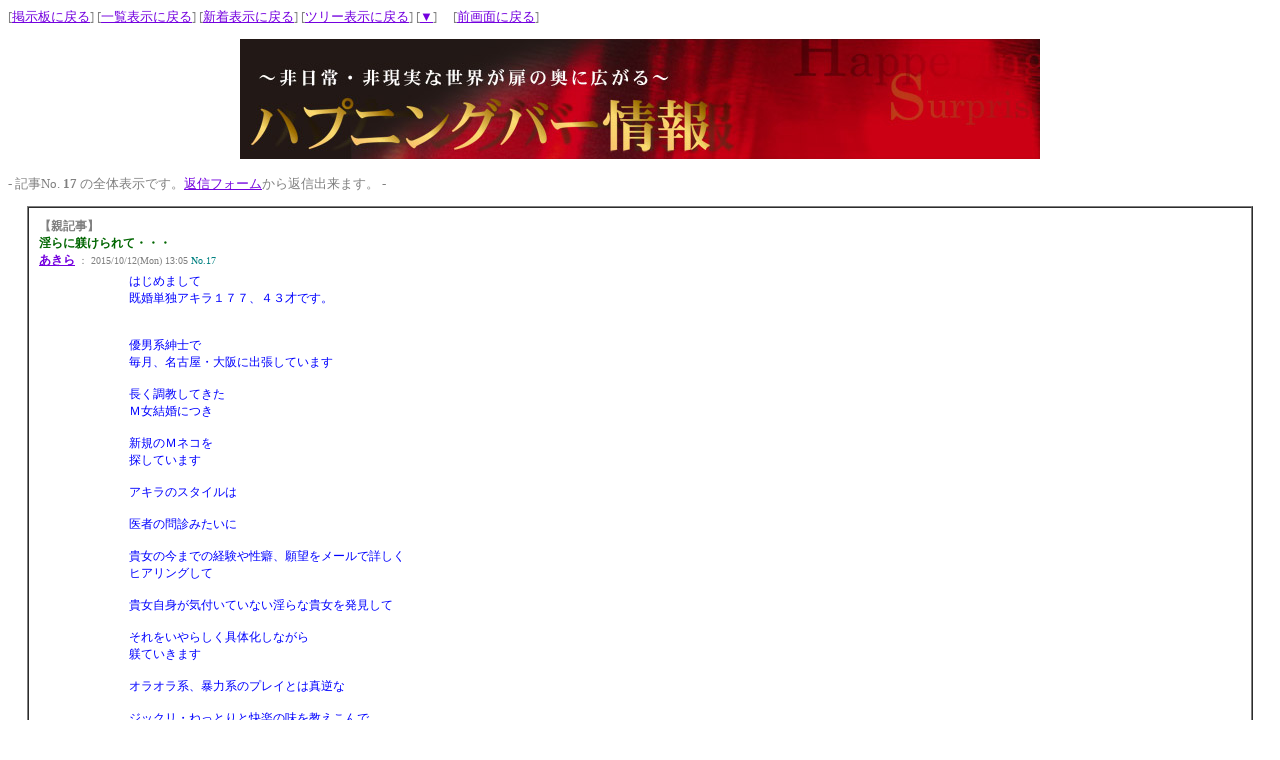

--- FILE ---
content_type: text/html
request_url: http://circle.kir.jp/bbs/yybbs.cgi?room=30&mode=res&no=17&page=75&bl=0
body_size: 9247
content:
<!DOCTYPE HTML PUBLIC "-//W3C//DTD HTML 4.01 Transitional//EN" "http://www.w3.org/TR/html4/loose.dtd">
<html lang="ja">
<head>
<META HTTP-EQUIV="Content-type" CONTENT="text/html; charset=Shift_JIS">
<META HTTP-EQUIV="Content-Style-Type" content="text/css">
<STYLE type="text/css">
<!--
A:hover { color:red; background-color:#ccff66; }
A:active { color:; background-color:#ffff66; }
tr { font-size: 12px; }
body { font-size: 13px; }
.n {
  font-family:Verdana,Helvetica,Arial;
}
.b {
  background-color:#F7FAFD;
  color:#000000;
  font-family:Verdana,Helvetica,Arial;
}
.f {
  background-color:#F7FAFD;
  color:#000000;
}
.hidden {
  display: none;
}
-->
</STYLE>
<META http-equiv="Content-Script-Type" content="text/javascript">
<SCRIPT type="text/javascript">
<!--
function iemoji() {
	window.open("./emform/i.htm","_blank","width=305,height=370,location=no,menubar=no");
}
function jemoji1() {
	window.open("./emform/j1.htm","_blank","width=305,height=370,location=no,menubar=no");
}
function eemoji1() {
	window.open("./emform/e1.htm","_blank","width=305,height=370,location=no,menubar=no");
}
// -->
</SCRIPT>
<title>淫らに躾けられて・・・/【“西日本”SM体験・調教お誘い】</title>
</head>
<body bgcolor="#FFFFFF" text="#808080" link="#7401DF" vlink="#6E6E6E" alink="#F781F3">
<a name="top"></a>[<a href="./yybbs.cgi?room=30&amp;mode=std">掲示板に戻る</a>]&nbsp;[<a href="./yybbs.cgi?room=30&amp;mode=preview">一覧表示に戻る</a>]&nbsp;[<a href="./yybbs.cgi?room=30&amp;mode=sortnew">新着表示に戻る</a>]&nbsp;[<a href="./yybbs.cgi?room=30&amp;mode=tree">ツリー表示に戻る</a>]
[<a href="#bottom">▼</a>]
　[<a href="javascript:history.back()">前画面に戻る</a>]
<p>
<div align="center">
<img src="http://circle.kir.jp/happening/img/top_img.jpg" width="800" height="120" alt="【“西日本”SM体験・調教お誘い】">
</div><br>
- 記事No. <B>17</B> の全体表示です。<a href="#RES">返信フォーム</a>から返信出来ます。 - <br>
<p><a name="kiji"></a><TABLE border="1" width="97%" cellspacing="0" cellpadding="10" bgcolor="#FFFFFF" align="center"><TR><TD>
<B>【親記事】</B><br>
<!--●--><a name="17"></a><!--●-->
<table width="100%" border="0" cellpadding="0" cellspacing="0"><tr>
<td align="left">
<TABLE border="0" cellpadding="0" cellspacing="0"><tr>
<td>
<font color="#006600"><b>淫らに躾けられて・・・</b></font><br>
<font color="#0000FF"><b><a href="./yyregi.cgi?room=30&amp;mode=urml&amp;no=17">あきら</a></b></font><small>&nbsp;：&nbsp;2015/10/12(Mon) 13:05</small>
<font color="#008080"><small>No.17</small></font>
</td>
</tr></TABLE>
</td>
</tr>
</table>
<table width="100%" border="0" cellpadding="2" cellspacing="2"><tr>
<td width="20"><br></td>
<td width="90%" align="left">
<span style="color:#0000FF">はじめまして<br>既婚単独アキラ１７７、４３才です。<br><br><br>優男系紳士で<br>毎月、名古屋・大阪に出張しています<br><br>長く調教してきた<br>Ｍ女結婚につき<br><br>新規のＭネコを<br>探しています<br><br>アキラのスタイルは<br><br>医者の問診みたいに<br><br>貴女の今までの経験や性癖、願望をメールで詳しく<br>ヒアリングして<br><br>貴女自身が気付いていない淫らな貴女を発見して<br><br>それをいやらしく具体化しながら<br>躾ていきます<br><br>オラオラ系、暴力系のプレイとは真逆な<br><br>ジックリ・ねっとりと快楽の味を教えこんで<br><br>それを寸止めして、ジラしまくり<br>自分でおねだりできるＭ女に躾ること<br><br>オイルマッサージや安全なプチ露出<br><br>癒し系声色による言葉責めを皮切りに<br>調教はスタート<br><br>貴女の願望教えて下さい。淫らに成長してみませんか？<br>まずは、メールで連絡下さい<br><br><br>「募集要項」<br><br>・名古屋、大阪、神戸等で平日夜にプレイできる方。<br>単発ではなく、長くお付き合いできる方<br><br>・２０代～４０才までの、太っていない方<br>・ひょっとしたらＭかも…という初心者歓迎<br>・ＭＭカップルの調教経験あり</span></td>
<td width="3%" nowrap align="right" valign="bottom">
[<a href="./yybbs.cgi?room=30&amp;mode=allno&amp;tp=std&amp;no=17&amp;top=&amp;reson=1&amp;inyou=1&amp;page=75&amp;bl=0" title="この記事を引用して返信する">返信</a>]<br>
[<a href="./yyregi.cgi?room=30&amp;mode=ninsho_edt&amp;no=17&amp;mode2=std&amp;page=75&amp;bl=0" title="この記事を修正する">修正</a>]<br>
[<a href="./yyregi.cgi?room=30&amp;mode=ninsho_del&amp;no=17&amp;mode2=std&amp;page=75&amp;bl=0" title="この記事を削除する">削除</a>]
</td>
</tr></table>
</TD></TR></TABLE><p>
<a name="RES"></a><hr>
<b>返信フォーム</b><br>
<blockquote>
<form method="POST" action="./yyregi.cgi" name="moji" enctype="multipart/form-data">
<input type="hidden" name="mode" value="regist">
<input type="hidden" name="reno" value="17">
<input type="hidden" name="room" value="30">
<input type="hidden" name="page" value="75">
<input type="hidden" name="bl" value="0">
<input type="hidden" name="mode2" value="std">
<input type="hidden" name="cookid" value="">
<input type="hidden" name="sZZ3WKSTJmg" value="1768721127">
<input type="hidden" name="L76nI5Dm" value="s.Z/Z3WKSTJmg">
<table border="0" cellspacing="1">
<tr>
  <td nowrap><b>お名前</b></td>
  <td><input type="text" name="name" size="28" value="" class="f">
  </td>
</tr>
<tr>
  <td nowrap><b>Ｅメール</b></td>
  <td><input type="text" name="email" size="28" value="" class="f">
  </td>
</tr>
<tr>
  <td nowrap><b>タイトル</b></td>
  <td nowrap>
    <input type="text" name="sub" size="36" value="Re: 淫らに躾けられて・・・" class="f">
<input type="submit" value="返信する"><input type="reset" value="リセット">
  </td>
</tr>
<tr>
  <td colspan="2">
    <b>メッセージ</b>
<script  type="text/javascript">
	<!--
	document.write("&nbsp;&nbsp;【絵文字入力&nbsp;&nbsp;<a href='javascript:iemoji()'>i-mode<\/a>&nbsp;&nbsp;");
	document.write("<a href='javascript:jemoji1()'>SBM<\/a>&nbsp;&nbsp;");
	document.write("<a href='javascript:eemoji1()'>EZweb<\/a>】");
	// -->
</script>
<noscript>
	&nbsp;&nbsp;【絵文字入力&nbsp;&nbsp;<a href="./emform/i.htm" target="_blank">i-mode</a>&nbsp;
	<a href="./emform/j1.htm" target="_blank">SBM</a>&nbsp;
	<a href="./emform/e1.htm" target="_blank">EZweb</a>&nbsp;&nbsp;(要：JavaScript)】
</noscript>
<input type="checkbox" name="autolink" value="1">URLの自動リンク無効
  </td>
</tr>
<tr>
  <td colspan="2">
    <textarea cols="60" rows="7" name="comment" wrap="soft" class="f"></textarea>
  </td>
</tr>
<tr>
  <td nowrap><b>ＵＲＬ</b></td>
  <td><input type="text" size="55" name="url" value="http://" class="f"></td>
</tr>
<tr><td><b>添付File1</b></td>
<td><input type="file" name="upfile" size="55" class="f"></td></tr>
<tr><td><b>添付File2</b></td>
<td><input type="file" name="upfile2" size="55" class="f"></td></tr>
<tr><td><b>添付File3</b></td>
<td><input type="file" name="upfile3" size="55" class="f"></td></tr>
<tr><td colspan='2' align='right'>（gif jpg png/1000KBまで）</td></tr>
<tr><td nowrap><b>暗証キー</b></td><td><input type="password" name="pwd" size="8" maxlength="8" value="" class="f">
(英数字で8文字以内)</td></tr>
<tr><td><b>投稿キー</b></td>
<td><input type="text" name="regikey" size="8" style="ime-mode:inactive" class="f" value="">
<input type="hidden" name="strcrypt" value="D2SMBFMEenBJMjdnPwntA">
(投稿時 <b style='color: #dd0000; background-color:#E1F0F0;'>0528</b></font> を入力してください)</td></tr><tr><td nowrap><b>文字色</b></td><td>
<input type="radio" name="color" value="0" checked><font color="#000000">■</font>
<input type="radio" name="color" value="1"><font color="#800000">■</font>
<input type="radio" name="color" value="2"><font color="#DF0000">■</font>
<input type="radio" name="color" value="3"><font color="#008040">■</font>
<input type="radio" name="color" value="4"><font color="#0000FF">■</font>
<input type="radio" name="color" value="5"><font color="#C100C1">■</font>
<input type="radio" name="color" value="6"><font color="#FF80C0">■</font>
<input type="radio" name="color" value="7"><font color="#FF8040">■</font>
<input type="radio" name="color" value="8"><font color="#000080">■</font>
<br><br><br></td></tr>
<tr><td nowrap><b>クッキー</b></td>
<td><input type="checkbox" name="no_cookie" value="1">クッキー情報を記録しない
</td></tr>
<tr><td nowrap><b>プレビュー</b></td>
<td><input type="checkbox" name="pview" value="on">投稿を確認する
</td></tr>
<input type="hidden" name="retthd2" value="0">
<tr><td nowrap><b>投稿後</b></td><td><input type="checkbox" name="retthd" value="1">このスレッドに戻る
</td></tr>
</table>
</form>
</blockquote>
<a name="bottom"></a>
<hr>
<b>修正・削除</b><br>
<center>
<form action="./yyregi.cgi" method="POST">
<input type="hidden" name="room" value="30">
<select name="mode" class="f">
<option value="edit">修正
<option value="dele">削除
</select>
<span class="n">
NO:<input type="text" name="no" size="6" class="f">
PASS:<input type="password" name="pwd" size="6" maxlength="8" class="f">
</span>
<input type="submit" value="送信" class="f">
<input type="hidden" name="page" value="75">
<input type="hidden" name="bl" value="0">
</form>
<p>[<a href="./yybbs.cgi?room=30&amp;mode=std">標準</a>/<a href="./yybbs.cgi?room=30&amp;mode=preview">一覧</a>/<a href="./yybbs.cgi?room=30&amp;mode=sortnew">新着</a>/<a href="./yybbs.cgi?room=30&amp;mode=tree">ツリー</a>]
<a name="bottom"></a>&nbsp;[<a href="#top">▲</a>]
</center>
<div align="center">
<form>
<input type="button" value="前画面に戻る" onClick="history.back()">
</form>
</div>
</body>
</html>
